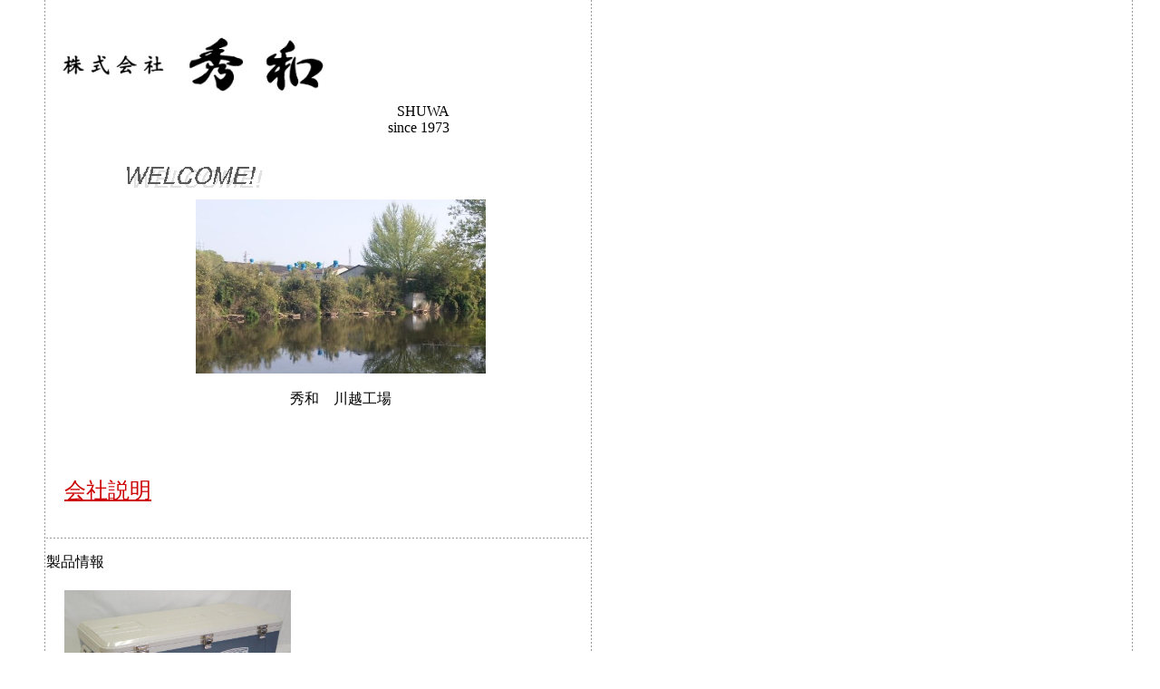

--- FILE ---
content_type: text/html
request_url: http://www.shuuwa.com/
body_size: 5938
content:
<!DOCTYPE HTML PUBLIC "-//W3C//DTD HTML 4.01 Transitional//EN">
<html>
<head>
<meta http-equiv="Content-Type" content="text/html; charset=Shift_JIS">
<meta name="Generator" content="JUSTSYSTEM ホームページミックス">
<meta name="Keywords" CONTENT="株式会社　秀和,秀和,クーラー,クーラーボックス">
<meta name="description" content="秀和はクーラーボックス,パーム製品製造">
<title>株式会社 秀和　トップページ</title>
</head>
<body text="black" link="#cc0000" vlink="#996666" alink="red" bgcolor="white" background="images/img41.gif" MARGINHEIGHT="10" MARGINWIDTH="51" TOPMARGIN="10" RIGHTMARGIN="51" LEFTMARGIN="51">
<div>
<table width="650" cellpadding="0" cellspacing="0" valign="top">
	<tr>
		<td valign="top" align="left">
<p><font size="2">


</font></p></td>
	</tr>
	<tr>
		<td valign="top" align="left">
			<table width="70%" border="0" cellpadding="0" cellspacing="10" align="left">
				<tr>
				
					<td valign="top" align="center">
<img src="images/img22.jpg" width="300" height="66" alt="株式会社　秀和">

 
</td>
					<td></td>
				</tr>
<td></td><br><td  valign="bottom" align="right"><dir> SHUWA since 1973 </dir>

				<tr>
					
					<td valign="top" align="center">
<p>
<img src="images/pic6.gif" width="161" height="34" alt="WELCOME!">
</p></td>
			</tr></td>
			</table>





<tr>
		<td valign="top" align="center">        <img src="images/img022.JPG" width="320" height="192" alt="秀和川越工場">
<br><br>
	
<div>秀和　川越工場</div><br><br><br>

</td>


	</tr></td>
	</tr>


<td>
<table width="580" border="0" cellpadding="0" cellspacing="20">
	<tr>
		<td width="20%" valign="bottom" align="left" nowrap>
<p><a href="access2.htm"><font size="5">会社説明</font></a></p><td></td>

</td>


</tr></table>
</td>




</table></div>



<table width="580" border="0" cellpadding="0" cellspacing="0">
	<tr>
		<td><td>製品情報</td>
<p><img src="images/img42.gif" width="598" height="1"></p></td>
	</tr>
</table>
<div>
<table width="580" border="0" cellpadding="0" cellspacing="20">
	<tr>
		<td width="20%" valign="bottom" align="left" nowrap><a href="cooler1.htm"><img src="images/img6-1.jpg" width="250" height="130" border="0" alt="クーラーボックス"></a>

<p>
<a href="cooler1.htm"><font size="5">クーラーボックス</font></a></p></td>


<table width="580" border="0" cellpadding="0" cellspacing="20">
	<tr>
		<td width="20%" valign="bottom" align="left" nowrap><a href="const.htm#1"><img src="images/img63.jpg" width="200" height="200" border="0" alt="畳"></a>
<p><a href="const.htm"><font size="5">パーム製品</font></a></p>
</td></tr></table>


<table width="580" border="0" cellpadding="0" cellspacing="0">
	<tr>
		<td>
<p><img src="images/img42.gif" width="598" height="1"></p></td>
	</tr>
</table>

<table>


<tr>

		<td valign="top" align="left">
			<table border="0" cellpadding="0" cellspacing="0" align="left">
				<tr>
					<td valign="bottom" align="left">
						<table border="0" cellpadding="0" cellspacing="5">
							<tr>
								<td rowspan="2" valign="bottom" align="right"><img src="images/img17.gif" width="15" height="15" border="0" valign="middle"></td>
								
							</tr>
							<tr>
								<td valign="bottom" align="left" nowrap>
<div><a href="link.htm">リンク</a></div></td>
							</tr>
								<tr>
								<td rowspan="2" valign="bottom" align="right"><img src="images/img17.gif" width="15" height="15" border="0" valign="middle"></td>
								
							</tr>
							<tr>
								<td valign="bottom" align="left" nowrap>
<div><a href="query1.htm">問い合わせ</a></div></td>
							</tr>
						</table></td>
					<td valign="bottom" align="left">
						<table border="0" cellpadding="0" cellspacing="5">
							<tr>
								
							</tr>
						</table></td>
					<td valign="bottom" align="left">
						<table border="0" cellpadding="0" cellspacing="5">
							<tr>
								
								
							</tr>
							<tr>
							</tr>
						</table></td>
					<td valign="bottom" align="left">
						<table border="0" cellpadding="0" cellspacing="5">
							<tr>
								
							</tr>
						</table></td>
				</tr>
			</table></td>
	</tr>
	<tr>
		<td valign="top" align="left">
			<table border="0" cellpadding="0" cellspacing="0" align="left">
				<tr>
					<td valign="bottom" align="left">
						<table border="0" cellpadding="0" cellspacing="5">
							<tr>
								
								<td valign="bottom" align="center"></td>
							</tr>
							<tr>
								<td valign="bottom" align="left" nowrap>

							</td></tr>
						</table></td>
					<td valign="bottom" align="left">
						<table border="0" cellpadding="0" cellspacing="5">
							<tr>
								
							</tr>
						</table></td>
				</tr>
			</table></td>
	</tr>
	<tr>
		<td valign="top" align="left"></td>
	</tr>
	<tr>
		<td valign="top" align="left">

</table>
<tr>
		<td>
<p><img src="images/img42.gif" width="598" height="1"></p></td>
	</tr>	


<tr>
		<td>
<table width="580" border="0" cellpadding="0" cellspacing="10">




			<table border="0" cellpadding="0" cellspacing="5">
				<tr>
					<td><font size="-1"> | <a href="index.htm">ホーム</a></font></td>
					<td><font size="-1"> | <a href="access2.htm">会社説明</a></font></td>
					<td><font size="-1"> | <a href="cooler1.htm">クーラーボックス</a></font></td>
					<td><font size="-1"> | <a href="const.htm">パーム</a></font></td>
					<td><font size="-1"> | <a href="link.htm">リンク</a></font></td>
					<td><font size="-1"> | <a href="query1.htm">問い合わせ</a></font></td>
					<td><font size="-1"> | </font></td>
				</tr>
			</table>




<p><font size="2">
<div>Last updated: 2011/10/20</div></font><font size="2"><div>Copyright(C) SHUWA CO. ,LTD Allrights Reserved </div>
</font></p>

</table>
</td>

</tr>

</tr>
</table>
</tr>
</table>
</div>

</BODY>
</html>
